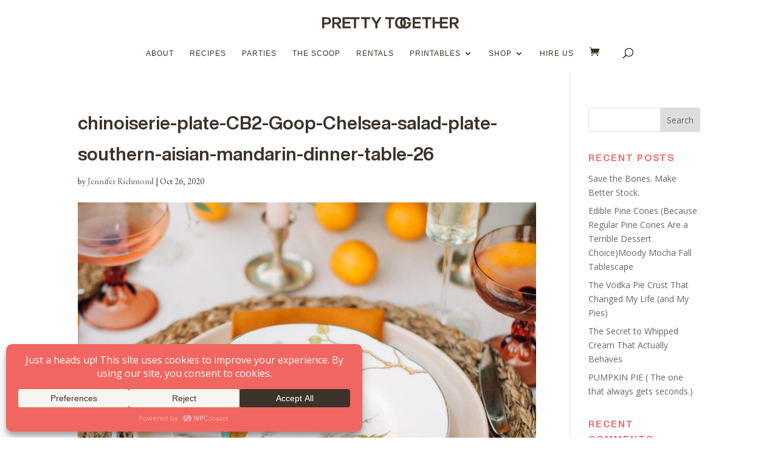

--- FILE ---
content_type: text/html; charset=utf-8
request_url: https://www.google.com/recaptcha/api2/anchor?ar=1&k=6LdcP_oUAAAAADFz7z8tkvm6ykap8_MctmcDba_I&co=aHR0cHM6Ly9wcmV0dHl0b2dldGhlci5jb206NDQz&hl=en&v=N67nZn4AqZkNcbeMu4prBgzg&size=invisible&anchor-ms=20000&execute-ms=30000&cb=oeh04qga824i
body_size: 48644
content:
<!DOCTYPE HTML><html dir="ltr" lang="en"><head><meta http-equiv="Content-Type" content="text/html; charset=UTF-8">
<meta http-equiv="X-UA-Compatible" content="IE=edge">
<title>reCAPTCHA</title>
<style type="text/css">
/* cyrillic-ext */
@font-face {
  font-family: 'Roboto';
  font-style: normal;
  font-weight: 400;
  font-stretch: 100%;
  src: url(//fonts.gstatic.com/s/roboto/v48/KFO7CnqEu92Fr1ME7kSn66aGLdTylUAMa3GUBHMdazTgWw.woff2) format('woff2');
  unicode-range: U+0460-052F, U+1C80-1C8A, U+20B4, U+2DE0-2DFF, U+A640-A69F, U+FE2E-FE2F;
}
/* cyrillic */
@font-face {
  font-family: 'Roboto';
  font-style: normal;
  font-weight: 400;
  font-stretch: 100%;
  src: url(//fonts.gstatic.com/s/roboto/v48/KFO7CnqEu92Fr1ME7kSn66aGLdTylUAMa3iUBHMdazTgWw.woff2) format('woff2');
  unicode-range: U+0301, U+0400-045F, U+0490-0491, U+04B0-04B1, U+2116;
}
/* greek-ext */
@font-face {
  font-family: 'Roboto';
  font-style: normal;
  font-weight: 400;
  font-stretch: 100%;
  src: url(//fonts.gstatic.com/s/roboto/v48/KFO7CnqEu92Fr1ME7kSn66aGLdTylUAMa3CUBHMdazTgWw.woff2) format('woff2');
  unicode-range: U+1F00-1FFF;
}
/* greek */
@font-face {
  font-family: 'Roboto';
  font-style: normal;
  font-weight: 400;
  font-stretch: 100%;
  src: url(//fonts.gstatic.com/s/roboto/v48/KFO7CnqEu92Fr1ME7kSn66aGLdTylUAMa3-UBHMdazTgWw.woff2) format('woff2');
  unicode-range: U+0370-0377, U+037A-037F, U+0384-038A, U+038C, U+038E-03A1, U+03A3-03FF;
}
/* math */
@font-face {
  font-family: 'Roboto';
  font-style: normal;
  font-weight: 400;
  font-stretch: 100%;
  src: url(//fonts.gstatic.com/s/roboto/v48/KFO7CnqEu92Fr1ME7kSn66aGLdTylUAMawCUBHMdazTgWw.woff2) format('woff2');
  unicode-range: U+0302-0303, U+0305, U+0307-0308, U+0310, U+0312, U+0315, U+031A, U+0326-0327, U+032C, U+032F-0330, U+0332-0333, U+0338, U+033A, U+0346, U+034D, U+0391-03A1, U+03A3-03A9, U+03B1-03C9, U+03D1, U+03D5-03D6, U+03F0-03F1, U+03F4-03F5, U+2016-2017, U+2034-2038, U+203C, U+2040, U+2043, U+2047, U+2050, U+2057, U+205F, U+2070-2071, U+2074-208E, U+2090-209C, U+20D0-20DC, U+20E1, U+20E5-20EF, U+2100-2112, U+2114-2115, U+2117-2121, U+2123-214F, U+2190, U+2192, U+2194-21AE, U+21B0-21E5, U+21F1-21F2, U+21F4-2211, U+2213-2214, U+2216-22FF, U+2308-230B, U+2310, U+2319, U+231C-2321, U+2336-237A, U+237C, U+2395, U+239B-23B7, U+23D0, U+23DC-23E1, U+2474-2475, U+25AF, U+25B3, U+25B7, U+25BD, U+25C1, U+25CA, U+25CC, U+25FB, U+266D-266F, U+27C0-27FF, U+2900-2AFF, U+2B0E-2B11, U+2B30-2B4C, U+2BFE, U+3030, U+FF5B, U+FF5D, U+1D400-1D7FF, U+1EE00-1EEFF;
}
/* symbols */
@font-face {
  font-family: 'Roboto';
  font-style: normal;
  font-weight: 400;
  font-stretch: 100%;
  src: url(//fonts.gstatic.com/s/roboto/v48/KFO7CnqEu92Fr1ME7kSn66aGLdTylUAMaxKUBHMdazTgWw.woff2) format('woff2');
  unicode-range: U+0001-000C, U+000E-001F, U+007F-009F, U+20DD-20E0, U+20E2-20E4, U+2150-218F, U+2190, U+2192, U+2194-2199, U+21AF, U+21E6-21F0, U+21F3, U+2218-2219, U+2299, U+22C4-22C6, U+2300-243F, U+2440-244A, U+2460-24FF, U+25A0-27BF, U+2800-28FF, U+2921-2922, U+2981, U+29BF, U+29EB, U+2B00-2BFF, U+4DC0-4DFF, U+FFF9-FFFB, U+10140-1018E, U+10190-1019C, U+101A0, U+101D0-101FD, U+102E0-102FB, U+10E60-10E7E, U+1D2C0-1D2D3, U+1D2E0-1D37F, U+1F000-1F0FF, U+1F100-1F1AD, U+1F1E6-1F1FF, U+1F30D-1F30F, U+1F315, U+1F31C, U+1F31E, U+1F320-1F32C, U+1F336, U+1F378, U+1F37D, U+1F382, U+1F393-1F39F, U+1F3A7-1F3A8, U+1F3AC-1F3AF, U+1F3C2, U+1F3C4-1F3C6, U+1F3CA-1F3CE, U+1F3D4-1F3E0, U+1F3ED, U+1F3F1-1F3F3, U+1F3F5-1F3F7, U+1F408, U+1F415, U+1F41F, U+1F426, U+1F43F, U+1F441-1F442, U+1F444, U+1F446-1F449, U+1F44C-1F44E, U+1F453, U+1F46A, U+1F47D, U+1F4A3, U+1F4B0, U+1F4B3, U+1F4B9, U+1F4BB, U+1F4BF, U+1F4C8-1F4CB, U+1F4D6, U+1F4DA, U+1F4DF, U+1F4E3-1F4E6, U+1F4EA-1F4ED, U+1F4F7, U+1F4F9-1F4FB, U+1F4FD-1F4FE, U+1F503, U+1F507-1F50B, U+1F50D, U+1F512-1F513, U+1F53E-1F54A, U+1F54F-1F5FA, U+1F610, U+1F650-1F67F, U+1F687, U+1F68D, U+1F691, U+1F694, U+1F698, U+1F6AD, U+1F6B2, U+1F6B9-1F6BA, U+1F6BC, U+1F6C6-1F6CF, U+1F6D3-1F6D7, U+1F6E0-1F6EA, U+1F6F0-1F6F3, U+1F6F7-1F6FC, U+1F700-1F7FF, U+1F800-1F80B, U+1F810-1F847, U+1F850-1F859, U+1F860-1F887, U+1F890-1F8AD, U+1F8B0-1F8BB, U+1F8C0-1F8C1, U+1F900-1F90B, U+1F93B, U+1F946, U+1F984, U+1F996, U+1F9E9, U+1FA00-1FA6F, U+1FA70-1FA7C, U+1FA80-1FA89, U+1FA8F-1FAC6, U+1FACE-1FADC, U+1FADF-1FAE9, U+1FAF0-1FAF8, U+1FB00-1FBFF;
}
/* vietnamese */
@font-face {
  font-family: 'Roboto';
  font-style: normal;
  font-weight: 400;
  font-stretch: 100%;
  src: url(//fonts.gstatic.com/s/roboto/v48/KFO7CnqEu92Fr1ME7kSn66aGLdTylUAMa3OUBHMdazTgWw.woff2) format('woff2');
  unicode-range: U+0102-0103, U+0110-0111, U+0128-0129, U+0168-0169, U+01A0-01A1, U+01AF-01B0, U+0300-0301, U+0303-0304, U+0308-0309, U+0323, U+0329, U+1EA0-1EF9, U+20AB;
}
/* latin-ext */
@font-face {
  font-family: 'Roboto';
  font-style: normal;
  font-weight: 400;
  font-stretch: 100%;
  src: url(//fonts.gstatic.com/s/roboto/v48/KFO7CnqEu92Fr1ME7kSn66aGLdTylUAMa3KUBHMdazTgWw.woff2) format('woff2');
  unicode-range: U+0100-02BA, U+02BD-02C5, U+02C7-02CC, U+02CE-02D7, U+02DD-02FF, U+0304, U+0308, U+0329, U+1D00-1DBF, U+1E00-1E9F, U+1EF2-1EFF, U+2020, U+20A0-20AB, U+20AD-20C0, U+2113, U+2C60-2C7F, U+A720-A7FF;
}
/* latin */
@font-face {
  font-family: 'Roboto';
  font-style: normal;
  font-weight: 400;
  font-stretch: 100%;
  src: url(//fonts.gstatic.com/s/roboto/v48/KFO7CnqEu92Fr1ME7kSn66aGLdTylUAMa3yUBHMdazQ.woff2) format('woff2');
  unicode-range: U+0000-00FF, U+0131, U+0152-0153, U+02BB-02BC, U+02C6, U+02DA, U+02DC, U+0304, U+0308, U+0329, U+2000-206F, U+20AC, U+2122, U+2191, U+2193, U+2212, U+2215, U+FEFF, U+FFFD;
}
/* cyrillic-ext */
@font-face {
  font-family: 'Roboto';
  font-style: normal;
  font-weight: 500;
  font-stretch: 100%;
  src: url(//fonts.gstatic.com/s/roboto/v48/KFO7CnqEu92Fr1ME7kSn66aGLdTylUAMa3GUBHMdazTgWw.woff2) format('woff2');
  unicode-range: U+0460-052F, U+1C80-1C8A, U+20B4, U+2DE0-2DFF, U+A640-A69F, U+FE2E-FE2F;
}
/* cyrillic */
@font-face {
  font-family: 'Roboto';
  font-style: normal;
  font-weight: 500;
  font-stretch: 100%;
  src: url(//fonts.gstatic.com/s/roboto/v48/KFO7CnqEu92Fr1ME7kSn66aGLdTylUAMa3iUBHMdazTgWw.woff2) format('woff2');
  unicode-range: U+0301, U+0400-045F, U+0490-0491, U+04B0-04B1, U+2116;
}
/* greek-ext */
@font-face {
  font-family: 'Roboto';
  font-style: normal;
  font-weight: 500;
  font-stretch: 100%;
  src: url(//fonts.gstatic.com/s/roboto/v48/KFO7CnqEu92Fr1ME7kSn66aGLdTylUAMa3CUBHMdazTgWw.woff2) format('woff2');
  unicode-range: U+1F00-1FFF;
}
/* greek */
@font-face {
  font-family: 'Roboto';
  font-style: normal;
  font-weight: 500;
  font-stretch: 100%;
  src: url(//fonts.gstatic.com/s/roboto/v48/KFO7CnqEu92Fr1ME7kSn66aGLdTylUAMa3-UBHMdazTgWw.woff2) format('woff2');
  unicode-range: U+0370-0377, U+037A-037F, U+0384-038A, U+038C, U+038E-03A1, U+03A3-03FF;
}
/* math */
@font-face {
  font-family: 'Roboto';
  font-style: normal;
  font-weight: 500;
  font-stretch: 100%;
  src: url(//fonts.gstatic.com/s/roboto/v48/KFO7CnqEu92Fr1ME7kSn66aGLdTylUAMawCUBHMdazTgWw.woff2) format('woff2');
  unicode-range: U+0302-0303, U+0305, U+0307-0308, U+0310, U+0312, U+0315, U+031A, U+0326-0327, U+032C, U+032F-0330, U+0332-0333, U+0338, U+033A, U+0346, U+034D, U+0391-03A1, U+03A3-03A9, U+03B1-03C9, U+03D1, U+03D5-03D6, U+03F0-03F1, U+03F4-03F5, U+2016-2017, U+2034-2038, U+203C, U+2040, U+2043, U+2047, U+2050, U+2057, U+205F, U+2070-2071, U+2074-208E, U+2090-209C, U+20D0-20DC, U+20E1, U+20E5-20EF, U+2100-2112, U+2114-2115, U+2117-2121, U+2123-214F, U+2190, U+2192, U+2194-21AE, U+21B0-21E5, U+21F1-21F2, U+21F4-2211, U+2213-2214, U+2216-22FF, U+2308-230B, U+2310, U+2319, U+231C-2321, U+2336-237A, U+237C, U+2395, U+239B-23B7, U+23D0, U+23DC-23E1, U+2474-2475, U+25AF, U+25B3, U+25B7, U+25BD, U+25C1, U+25CA, U+25CC, U+25FB, U+266D-266F, U+27C0-27FF, U+2900-2AFF, U+2B0E-2B11, U+2B30-2B4C, U+2BFE, U+3030, U+FF5B, U+FF5D, U+1D400-1D7FF, U+1EE00-1EEFF;
}
/* symbols */
@font-face {
  font-family: 'Roboto';
  font-style: normal;
  font-weight: 500;
  font-stretch: 100%;
  src: url(//fonts.gstatic.com/s/roboto/v48/KFO7CnqEu92Fr1ME7kSn66aGLdTylUAMaxKUBHMdazTgWw.woff2) format('woff2');
  unicode-range: U+0001-000C, U+000E-001F, U+007F-009F, U+20DD-20E0, U+20E2-20E4, U+2150-218F, U+2190, U+2192, U+2194-2199, U+21AF, U+21E6-21F0, U+21F3, U+2218-2219, U+2299, U+22C4-22C6, U+2300-243F, U+2440-244A, U+2460-24FF, U+25A0-27BF, U+2800-28FF, U+2921-2922, U+2981, U+29BF, U+29EB, U+2B00-2BFF, U+4DC0-4DFF, U+FFF9-FFFB, U+10140-1018E, U+10190-1019C, U+101A0, U+101D0-101FD, U+102E0-102FB, U+10E60-10E7E, U+1D2C0-1D2D3, U+1D2E0-1D37F, U+1F000-1F0FF, U+1F100-1F1AD, U+1F1E6-1F1FF, U+1F30D-1F30F, U+1F315, U+1F31C, U+1F31E, U+1F320-1F32C, U+1F336, U+1F378, U+1F37D, U+1F382, U+1F393-1F39F, U+1F3A7-1F3A8, U+1F3AC-1F3AF, U+1F3C2, U+1F3C4-1F3C6, U+1F3CA-1F3CE, U+1F3D4-1F3E0, U+1F3ED, U+1F3F1-1F3F3, U+1F3F5-1F3F7, U+1F408, U+1F415, U+1F41F, U+1F426, U+1F43F, U+1F441-1F442, U+1F444, U+1F446-1F449, U+1F44C-1F44E, U+1F453, U+1F46A, U+1F47D, U+1F4A3, U+1F4B0, U+1F4B3, U+1F4B9, U+1F4BB, U+1F4BF, U+1F4C8-1F4CB, U+1F4D6, U+1F4DA, U+1F4DF, U+1F4E3-1F4E6, U+1F4EA-1F4ED, U+1F4F7, U+1F4F9-1F4FB, U+1F4FD-1F4FE, U+1F503, U+1F507-1F50B, U+1F50D, U+1F512-1F513, U+1F53E-1F54A, U+1F54F-1F5FA, U+1F610, U+1F650-1F67F, U+1F687, U+1F68D, U+1F691, U+1F694, U+1F698, U+1F6AD, U+1F6B2, U+1F6B9-1F6BA, U+1F6BC, U+1F6C6-1F6CF, U+1F6D3-1F6D7, U+1F6E0-1F6EA, U+1F6F0-1F6F3, U+1F6F7-1F6FC, U+1F700-1F7FF, U+1F800-1F80B, U+1F810-1F847, U+1F850-1F859, U+1F860-1F887, U+1F890-1F8AD, U+1F8B0-1F8BB, U+1F8C0-1F8C1, U+1F900-1F90B, U+1F93B, U+1F946, U+1F984, U+1F996, U+1F9E9, U+1FA00-1FA6F, U+1FA70-1FA7C, U+1FA80-1FA89, U+1FA8F-1FAC6, U+1FACE-1FADC, U+1FADF-1FAE9, U+1FAF0-1FAF8, U+1FB00-1FBFF;
}
/* vietnamese */
@font-face {
  font-family: 'Roboto';
  font-style: normal;
  font-weight: 500;
  font-stretch: 100%;
  src: url(//fonts.gstatic.com/s/roboto/v48/KFO7CnqEu92Fr1ME7kSn66aGLdTylUAMa3OUBHMdazTgWw.woff2) format('woff2');
  unicode-range: U+0102-0103, U+0110-0111, U+0128-0129, U+0168-0169, U+01A0-01A1, U+01AF-01B0, U+0300-0301, U+0303-0304, U+0308-0309, U+0323, U+0329, U+1EA0-1EF9, U+20AB;
}
/* latin-ext */
@font-face {
  font-family: 'Roboto';
  font-style: normal;
  font-weight: 500;
  font-stretch: 100%;
  src: url(//fonts.gstatic.com/s/roboto/v48/KFO7CnqEu92Fr1ME7kSn66aGLdTylUAMa3KUBHMdazTgWw.woff2) format('woff2');
  unicode-range: U+0100-02BA, U+02BD-02C5, U+02C7-02CC, U+02CE-02D7, U+02DD-02FF, U+0304, U+0308, U+0329, U+1D00-1DBF, U+1E00-1E9F, U+1EF2-1EFF, U+2020, U+20A0-20AB, U+20AD-20C0, U+2113, U+2C60-2C7F, U+A720-A7FF;
}
/* latin */
@font-face {
  font-family: 'Roboto';
  font-style: normal;
  font-weight: 500;
  font-stretch: 100%;
  src: url(//fonts.gstatic.com/s/roboto/v48/KFO7CnqEu92Fr1ME7kSn66aGLdTylUAMa3yUBHMdazQ.woff2) format('woff2');
  unicode-range: U+0000-00FF, U+0131, U+0152-0153, U+02BB-02BC, U+02C6, U+02DA, U+02DC, U+0304, U+0308, U+0329, U+2000-206F, U+20AC, U+2122, U+2191, U+2193, U+2212, U+2215, U+FEFF, U+FFFD;
}
/* cyrillic-ext */
@font-face {
  font-family: 'Roboto';
  font-style: normal;
  font-weight: 900;
  font-stretch: 100%;
  src: url(//fonts.gstatic.com/s/roboto/v48/KFO7CnqEu92Fr1ME7kSn66aGLdTylUAMa3GUBHMdazTgWw.woff2) format('woff2');
  unicode-range: U+0460-052F, U+1C80-1C8A, U+20B4, U+2DE0-2DFF, U+A640-A69F, U+FE2E-FE2F;
}
/* cyrillic */
@font-face {
  font-family: 'Roboto';
  font-style: normal;
  font-weight: 900;
  font-stretch: 100%;
  src: url(//fonts.gstatic.com/s/roboto/v48/KFO7CnqEu92Fr1ME7kSn66aGLdTylUAMa3iUBHMdazTgWw.woff2) format('woff2');
  unicode-range: U+0301, U+0400-045F, U+0490-0491, U+04B0-04B1, U+2116;
}
/* greek-ext */
@font-face {
  font-family: 'Roboto';
  font-style: normal;
  font-weight: 900;
  font-stretch: 100%;
  src: url(//fonts.gstatic.com/s/roboto/v48/KFO7CnqEu92Fr1ME7kSn66aGLdTylUAMa3CUBHMdazTgWw.woff2) format('woff2');
  unicode-range: U+1F00-1FFF;
}
/* greek */
@font-face {
  font-family: 'Roboto';
  font-style: normal;
  font-weight: 900;
  font-stretch: 100%;
  src: url(//fonts.gstatic.com/s/roboto/v48/KFO7CnqEu92Fr1ME7kSn66aGLdTylUAMa3-UBHMdazTgWw.woff2) format('woff2');
  unicode-range: U+0370-0377, U+037A-037F, U+0384-038A, U+038C, U+038E-03A1, U+03A3-03FF;
}
/* math */
@font-face {
  font-family: 'Roboto';
  font-style: normal;
  font-weight: 900;
  font-stretch: 100%;
  src: url(//fonts.gstatic.com/s/roboto/v48/KFO7CnqEu92Fr1ME7kSn66aGLdTylUAMawCUBHMdazTgWw.woff2) format('woff2');
  unicode-range: U+0302-0303, U+0305, U+0307-0308, U+0310, U+0312, U+0315, U+031A, U+0326-0327, U+032C, U+032F-0330, U+0332-0333, U+0338, U+033A, U+0346, U+034D, U+0391-03A1, U+03A3-03A9, U+03B1-03C9, U+03D1, U+03D5-03D6, U+03F0-03F1, U+03F4-03F5, U+2016-2017, U+2034-2038, U+203C, U+2040, U+2043, U+2047, U+2050, U+2057, U+205F, U+2070-2071, U+2074-208E, U+2090-209C, U+20D0-20DC, U+20E1, U+20E5-20EF, U+2100-2112, U+2114-2115, U+2117-2121, U+2123-214F, U+2190, U+2192, U+2194-21AE, U+21B0-21E5, U+21F1-21F2, U+21F4-2211, U+2213-2214, U+2216-22FF, U+2308-230B, U+2310, U+2319, U+231C-2321, U+2336-237A, U+237C, U+2395, U+239B-23B7, U+23D0, U+23DC-23E1, U+2474-2475, U+25AF, U+25B3, U+25B7, U+25BD, U+25C1, U+25CA, U+25CC, U+25FB, U+266D-266F, U+27C0-27FF, U+2900-2AFF, U+2B0E-2B11, U+2B30-2B4C, U+2BFE, U+3030, U+FF5B, U+FF5D, U+1D400-1D7FF, U+1EE00-1EEFF;
}
/* symbols */
@font-face {
  font-family: 'Roboto';
  font-style: normal;
  font-weight: 900;
  font-stretch: 100%;
  src: url(//fonts.gstatic.com/s/roboto/v48/KFO7CnqEu92Fr1ME7kSn66aGLdTylUAMaxKUBHMdazTgWw.woff2) format('woff2');
  unicode-range: U+0001-000C, U+000E-001F, U+007F-009F, U+20DD-20E0, U+20E2-20E4, U+2150-218F, U+2190, U+2192, U+2194-2199, U+21AF, U+21E6-21F0, U+21F3, U+2218-2219, U+2299, U+22C4-22C6, U+2300-243F, U+2440-244A, U+2460-24FF, U+25A0-27BF, U+2800-28FF, U+2921-2922, U+2981, U+29BF, U+29EB, U+2B00-2BFF, U+4DC0-4DFF, U+FFF9-FFFB, U+10140-1018E, U+10190-1019C, U+101A0, U+101D0-101FD, U+102E0-102FB, U+10E60-10E7E, U+1D2C0-1D2D3, U+1D2E0-1D37F, U+1F000-1F0FF, U+1F100-1F1AD, U+1F1E6-1F1FF, U+1F30D-1F30F, U+1F315, U+1F31C, U+1F31E, U+1F320-1F32C, U+1F336, U+1F378, U+1F37D, U+1F382, U+1F393-1F39F, U+1F3A7-1F3A8, U+1F3AC-1F3AF, U+1F3C2, U+1F3C4-1F3C6, U+1F3CA-1F3CE, U+1F3D4-1F3E0, U+1F3ED, U+1F3F1-1F3F3, U+1F3F5-1F3F7, U+1F408, U+1F415, U+1F41F, U+1F426, U+1F43F, U+1F441-1F442, U+1F444, U+1F446-1F449, U+1F44C-1F44E, U+1F453, U+1F46A, U+1F47D, U+1F4A3, U+1F4B0, U+1F4B3, U+1F4B9, U+1F4BB, U+1F4BF, U+1F4C8-1F4CB, U+1F4D6, U+1F4DA, U+1F4DF, U+1F4E3-1F4E6, U+1F4EA-1F4ED, U+1F4F7, U+1F4F9-1F4FB, U+1F4FD-1F4FE, U+1F503, U+1F507-1F50B, U+1F50D, U+1F512-1F513, U+1F53E-1F54A, U+1F54F-1F5FA, U+1F610, U+1F650-1F67F, U+1F687, U+1F68D, U+1F691, U+1F694, U+1F698, U+1F6AD, U+1F6B2, U+1F6B9-1F6BA, U+1F6BC, U+1F6C6-1F6CF, U+1F6D3-1F6D7, U+1F6E0-1F6EA, U+1F6F0-1F6F3, U+1F6F7-1F6FC, U+1F700-1F7FF, U+1F800-1F80B, U+1F810-1F847, U+1F850-1F859, U+1F860-1F887, U+1F890-1F8AD, U+1F8B0-1F8BB, U+1F8C0-1F8C1, U+1F900-1F90B, U+1F93B, U+1F946, U+1F984, U+1F996, U+1F9E9, U+1FA00-1FA6F, U+1FA70-1FA7C, U+1FA80-1FA89, U+1FA8F-1FAC6, U+1FACE-1FADC, U+1FADF-1FAE9, U+1FAF0-1FAF8, U+1FB00-1FBFF;
}
/* vietnamese */
@font-face {
  font-family: 'Roboto';
  font-style: normal;
  font-weight: 900;
  font-stretch: 100%;
  src: url(//fonts.gstatic.com/s/roboto/v48/KFO7CnqEu92Fr1ME7kSn66aGLdTylUAMa3OUBHMdazTgWw.woff2) format('woff2');
  unicode-range: U+0102-0103, U+0110-0111, U+0128-0129, U+0168-0169, U+01A0-01A1, U+01AF-01B0, U+0300-0301, U+0303-0304, U+0308-0309, U+0323, U+0329, U+1EA0-1EF9, U+20AB;
}
/* latin-ext */
@font-face {
  font-family: 'Roboto';
  font-style: normal;
  font-weight: 900;
  font-stretch: 100%;
  src: url(//fonts.gstatic.com/s/roboto/v48/KFO7CnqEu92Fr1ME7kSn66aGLdTylUAMa3KUBHMdazTgWw.woff2) format('woff2');
  unicode-range: U+0100-02BA, U+02BD-02C5, U+02C7-02CC, U+02CE-02D7, U+02DD-02FF, U+0304, U+0308, U+0329, U+1D00-1DBF, U+1E00-1E9F, U+1EF2-1EFF, U+2020, U+20A0-20AB, U+20AD-20C0, U+2113, U+2C60-2C7F, U+A720-A7FF;
}
/* latin */
@font-face {
  font-family: 'Roboto';
  font-style: normal;
  font-weight: 900;
  font-stretch: 100%;
  src: url(//fonts.gstatic.com/s/roboto/v48/KFO7CnqEu92Fr1ME7kSn66aGLdTylUAMa3yUBHMdazQ.woff2) format('woff2');
  unicode-range: U+0000-00FF, U+0131, U+0152-0153, U+02BB-02BC, U+02C6, U+02DA, U+02DC, U+0304, U+0308, U+0329, U+2000-206F, U+20AC, U+2122, U+2191, U+2193, U+2212, U+2215, U+FEFF, U+FFFD;
}

</style>
<link rel="stylesheet" type="text/css" href="https://www.gstatic.com/recaptcha/releases/N67nZn4AqZkNcbeMu4prBgzg/styles__ltr.css">
<script nonce="dCyz_ejY3c9YkvXX5xDoNA" type="text/javascript">window['__recaptcha_api'] = 'https://www.google.com/recaptcha/api2/';</script>
<script type="text/javascript" src="https://www.gstatic.com/recaptcha/releases/N67nZn4AqZkNcbeMu4prBgzg/recaptcha__en.js" nonce="dCyz_ejY3c9YkvXX5xDoNA">
      
    </script></head>
<body><div id="rc-anchor-alert" class="rc-anchor-alert"></div>
<input type="hidden" id="recaptcha-token" value="[base64]">
<script type="text/javascript" nonce="dCyz_ejY3c9YkvXX5xDoNA">
      recaptcha.anchor.Main.init("[\x22ainput\x22,[\x22bgdata\x22,\x22\x22,\[base64]/[base64]/MjU1Ong/[base64]/[base64]/[base64]/[base64]/[base64]/[base64]/[base64]/[base64]/[base64]/[base64]/[base64]/[base64]/[base64]/[base64]/[base64]\\u003d\x22,\[base64]\x22,\x22woYVPzk/w7VAYMKlw4RcwpHCocKYGVvCr8KeWisqw50iw615STPCvMOxCkPDuToGCDwPQhIYwr1GWjTDiznDqcKhATh3BMKTLMKSwrVBShbDgFTCgGI/w5AFUHLDr8OFwoTDrhLDr8OKccOCw709Ggd/Kh3DrBdCwrfDqMOUGzfDncK1LAR1B8OAw7HDjMKIw6/CiC/[base64]/[base64]/CrBUfwrDCqBdLwr7CmzbDjcObFcOjalVUBcOqABMYwo/CjcO+w71TfMKGRmLCqy3DjjnCpcKBCwZhc8Ojw4PCtjnCoMOxwpLDmX9DamHCkMO3w5LCv8OvwpTCgQFYwofDn8OhwrNDw5sTw54FOHs9w4rDssKOGQ7CnMOWRj3DhkTDksOjBl5zwok0woRfw4dDw5XDhQssw6YaIcOXw64qwrPDqxduTcOrwobDu8OsF8O/aARST2wXTwTCj8OvY8OnCMO6w4wVdMOgOsO1ecKIN8K3wpTCsTLDuwV8YSzCt8KWXhrDmsOlw7/CksOFUibDqsOpfB9cRl/DqGpZwqbCuMKEdcOUUMO2w73Dpw3CgHBVw4fDmcKoLBHDskcqVhjCjUorJCJHY0zCh2ZYwrQOwokIdRVQwpx4LsK8QMK0M8OawrvCu8Kxwq/Cg2DChD5Iw6VPw7w4L37CsXrCnmAQOMOtw6MBdljCqsO4T8KKBMK3XsK+MsOxw6/[base64]/[base64]/DhQHDjcO/wrvDtcOZIEYZGAPDsXbDrnUvI8ORRT3CrsKswqwaEgxewoDCnMK9JhHDpSQAw63CshgbVsKqVMOVw4ZvwolWRRsVwpLDvQ7CisKEWm0GeBciAWXClMOaaTrCnxHCllptSMOGwojCnsKoPUd8wqwsw7zCmxw9ImLCqDsKwqFWwr1hcG4/McKuwojCpsKTwoV2w5jDrMKADhvCu8O/[base64]/wpokBSgnO8KlHV/[base64]/CnBsyd8KFW8OEQsOcw4vCqsOlUC/[base64]/ChDPDtwPCnMOww6BjKG9sIsORwoIbL8K0wrLDtcOaSATDoMKRccO8wqLDssK2SsKkOxAuXyLCgcOJacKdSXpSw7vCmS8/LsOVSlZDwp3ClsKPTXvCmcOuw59vMcOOdcODwqMQwq1pQ8Kfw6VCHF1AMDMvM2XCtsOzF8KGYQDDrcKkccOcY1pTw4HCoMOgVsKBYlLCpcKew60gIcOkw745w55+dCpGaMOQVR/Dvl/CnsODXsOCDgTCl8OKwoBbwq8ywq/DuMOgwrzCvXAbw5UVwqgjesKABsOBHw0oJ8Kyw4vCrCh9VF3Dp8KuU2Z4YsKwUgQRwp8FUlbDs8KCK8KldwzDjl3CrVgxCcO2wqRbTDEVZnnDvMOrQEHDisOlw6VsK8K5w5HDgcKIbMOiWcK9wrLCvcKjwqjDjzBGw5vDj8OWT8KTZMO1ecKrfzzCkW/DlMKRD8ODWGUYwqZuw6/[base64]/DjcKKw5HCuWQEwr/DgMKlekjDi3/CoMOEwp5RwpkDMMKDwo0kVMOpJB3CmsKjRx3CuDLCmDASV8OsUGXDtUvCgQ3Cg13CmVjCgzkWa8KWFcKBwpzDhsKywoXDtAvDmBPCuU3CmcKYw6YCKE7DsDLCm0jDssKMHsOuw7B5wpgrbcKddXQvw41ES1x/woXCv8OSAsKiCSDDpU7DrcOvwqDCkDRqw4DDtWjDmw4nXiTDhG9mVgHDscO0LcOZw54Iw7cMw71FSxdfEkXCh8KJw7HClFxawr7Cjj3DmFPDkcKIw5oaBzQqeMK/woHDhsKTaMOpw4lpwrsUw6xnMMKWwpdKw58hwqVJMsOKGi4tXsKxwpoEwqLDt8Oswrsgw5fDqi/DrRvCo8OtKVdaK8O/QsKfOnIyw7QtwoNKwowQwr4zwoLCkCTDmsONdsK1w4hnw6nCgcKbS8Kjw5jDihBEQAbDrRLChMOEJsKQMMKFCBV4wpU9w43Ds0QkwoPDnnkbTMK/MDXCu8OSdMO1X3gXHcKCw6VNw485w6DChhrDmxM7w6o3WAfCs8Kmw7XCsMK0wopxNRcmw6AzwpTCosOPwpMuwos2w5PCiXgkwrMxw4sFwoo4wpVFwr/[base64]/CocKnw5zClEUUw6rDvcObLSLCu8O4w4LDqsO6worCpHXDv8K3ecOjCsKbwrXClsK9wqLCvcK+w5LCgsK3wrRZfC1Gwo/CkmDClj8NS8KzfMO7wrDCiMOIwo0cwr7Cm8Kfw7cWSDVhJAR/wrVFw6HDssOjasOXBlLCsMOWwrvDpMOZf8OwdcKYR8K3IcKYPlbDhwbCuC7Dn1DCn8O5LhLDkQ7DpMKiw44kwrrDvCVLwoXCtMOyTMKDX39Ia1Iow6M/Y8KAwqvDpitbM8KnwrQrw7wMDW/ChlkFKFIFEB3CkldxQgXDnR/DvVtzw4HDnUp4w5fCs8KfcnhJwqTCk8K3w4VEw7Ziw7lFV8O3wrnDtxXDhFvCgUdow4LDqkjDv8KNwpwowqcRAMKewqjCi8KBwrVVw5shw7bDnQjDmDlOWTvCv8Oqw53CksK5bcODw63DklTDgsO8TMKnAHxlw6DDtsOQFWxwZsK2T2oDwqUwwow/wrYvSsO0K1jCgsKjw5wwFcKnNTwjwrIewoLDvBZpTcKjBmjCiMKrDHbCp8OfDCFbwpVaw4I9IMKVw5DDusK0O8KGfHQew5zDucO3w4shDsKwwqsnw5zDjiBYXcOBfh3DjcOsewXDj2jCiUfCoMKywqHCuMKJExrCisOkeBILwoV/UDpSwqI3EFbDmAbDtzgyacOvV8KSw6bDp27Dn8Opw7jDqHbDrlXDsnTCt8KZw7Ztw4Q2P0c1JsKJw5TCgnDCosKPwqfCqR4NFxQBYwLDqnVFw6DDriJKwp1KCQfCtsKMwrjDiMOFXHjCpD3CksKgOMOJFkMEwqXDgMOQwq/CrlcSAMKwCsOEwpzCvWDCgmbDskXCv2HCjD0nJsKDH2NrNzA4w4hMV8OSwrQ5asKhch0BdG7DpR3Ci8K+DTHCvBcvPsK0MF/DuMOCJTTCscOZVcKcFwYiwrfDncOyfTfCqcO0bGDDmEsgw4NQwqRyw4UbwoEuwogcZW/DnnzDpsOMW3kYIxjDoMK2wrIVPl3CrMO+Vw3CqjzDpsKQNcKOOMKqBsOkw59Lwr/DpUfCjBDDrwMvw6zCs8KbUwcww7BwfsOWa8OCw7pBBMOsPnEVf2sHwqsPCEHCowLCo8OkWmzDpsOjwrzDm8KcNRMgwqHCnsO2w7vCtX7CjCZTaG9rfcKPOcKncsOWdMKjw4cswojDgcKuHMOjel7DmC0ew60SdMOuw5/DmcOXwpBzwpYEJi3DqiHCm3nDgVfCl1xJwphQXgkTKSZDw7IaSMKuwovDq0HCicKuDmrDngXCpwrCvUtXcVkDQDQNwrR/DMOgZMOkw4RCQnHCrMKLw4rDjxnChcOZTAdtNDfDu8KhwpEyw7QWwqjCrGNrYcKVCMK+QyjCsmgewqjDj8OWwr0JwrgAVMOUw5Njw6l4w4IDYcOrw6LDhMKWKsOuT03CiC94wp/DnBrCq8K5wrISJsKgw6DCnS0GIVzDhxZNP2HDq21Jw6PCs8Ocwq9+ETZJC8OEw5/CmsOSfsO3wp1SwrcJPMOrwo4yXsKFLU06I0NEwpHCksOOwoPCq8OwEwEywo8PAMKNPzDCpTDCnsKCwqFXDVQEwr1Yw5hPT8OpPcOrw5w1WFE4VynCgMKJSsOSPMOxD8OQw5kWwpsnwr7DjMK/w7gaDnjCs8KuwowOI0nCuMOzw6rCt8Kow59lw78QQUbDmFbCsifCssKEwozCqBNafcKUwo3DiUBKFQnCnj0ywotcLcKAdFN7eWrDo0ZYw5Vlwr/DigbDvX0Mwo1QDFfCryXCicORwrFTVn7DisKawprCmMO5wpQZQ8O7Oh/DksOeBSZDw6JXfTN3Y8OiE8KVPUnDjTAfcjzCsDdkw5FXN0bDk8OgJsOWwqLDgCzCqMO2w5rCoMKXHgQow7rCjcOzwpRhwowrW8OWLcK0McOQw5IswqzDkxzCrsOkIhXCtFjCicKQZ1/DssO0S8O8w7DClsOtwpcEw7xBJF7DtMOiHis1w4/CnyzCiAPDoBEeTidrwrrCpUwwED/DjUzDi8KcUwp/w6hYTQs/esOfU8O5GFbCuXzCl8O5w60gwoB7eEEww4wjw7jCni3CrWARQsOreiIBwqIWQsKcMcO4w5rCmzVRwrgRw4bCh3jCgW3Dr8OSJFjDknrCjndUw4QUWzLDh8K8wpIzDsOAw7HDiVnCpVHCmUBQUcOKVMOBQsOVHyBwWFlCwrl3wonDshY+HcOVwr/DqMKLwoUQU8OsDsKHw7ZNw5Y9C8KPw7jDvQ7DgRjCncODTCfCrcKRD8KXwrHCs3A0Bn3DuATDpsOVw4NWJcOOM8KFwo9ww6VRdwnCr8OYF8OcCT9/w5LDmHx8wqF0TG7CrwJew58hwrNrwoBWVzbCmnDCmMOQw7bCp8Oaw5HCrlrDm8O0wpxcwo42w6IDQMKXasOgYsKedgzChsOtwovDlyfCkMKOwoUiw6zChnLDicK+wqrDqsOCwqbCucO4csKydcOcdWoAwocSw7ZfJ3/Cq1rCoUvCgcO3wocdTMOdCkUuwo1HB8KSIh80w7vChsKawrvDhMKSw58+UMOpwqTDlBXDjsOQfsOhMCjCncKIQjTCjsKSw4QHwpvCnMO7w4EULBvCgMOZYz41w67CnAJbw7TDvh5GLUAqw5BbwpphQsOBKHXCrXrDh8O2wrfCrVtLw77Dn8K0w4XCv8KEb8O/WnXCtMKXwpjCrcOFw5ZTw6bCkCsZKVRyw4fCv8KRBB8cPMK7w7tZVEjCssOFPGvChmRxwpsfwoh8w5xhGicRw7nCrMKYdj/DmjAewr3CsDVUUsKaw7jCgsOywp99wpkpYcOjJizCnQvDjE4bFsKqwoU4w6vDngNJw65UbcKlwqbCocKKVS/DrWxFwrHCjRp2wrhTN0DDsBzCtcK0w7XCpVPCkTbDpC10TcK9wojDisKlw5zCqBoLw6fDlcO5dBzCtcO2w57CrcOCCEoLwo7CtB8AI3QMw5LDm8OgwrHCsltrAF3DoyDDoMKEL8KNBX5Vw6HDj8K1C8KMwr8+w7J/w53CiUjCiE02EybDnMKsVcKxw7Iww7DCr1TDml4Lw67DuX/CtsO6Nl88Mg1EdGTDnng4wprCmGXDu8OCw5XDqlPDuMOeeMKUwqLCmcOKHMOwDz3DqQgtY8OzZG3Dq8Ksb8KODsKqw6PChsKVwogKwqPDv3vCujNfQ1l6LFrDgU/DjsOUecOqwrzCrcK+wrfDl8OmwqV7ClcdAEcjbCYrW8O2wrfCjSTDhV4ewrhiw4vDmsKRw6UZw7zCucK+dgwQw6kJMsKHdCfCpcOAJMKdOgNyw7jChj/CqsKcEHslW8OgwpDDpSMDwp3DvMKjw6NVw6nCuxkiHMK9UsOkE2/DicKndkpfwogbfsO2JGTDumArwoQ8wqgvwohhREbCmmjCilfDjQvDmC/DvcOHCGNXJyEgwofDs3sow5DDg8OGw5lXwrPCvcOqQ0Qcw49fwrtOW8KqB2XCrkvDk8KXXH10E3fDisOgXiHClXUawp0ew6oABBwxO33CvcKpYybCgsK6UMOrSsO6wrNxeMKBVmgOw7LDsDTDvkYBwrs/[base64]/[base64]/CoR3DhytgTzLCoBHDnsKyw6tfwo/DjjDDtTsgwp/DpsKIw4DCllEYwqrDnSXClcKTHcOzw4fDrsKYwqPDn2E1woB8wozCpsOvHcKFwrHCrw0pChJWU8K2wr8TdigywrUKQsK9w5TClMObMTDDlcOOeMKVB8KbHFIYwo/Cs8Osa1HCi8KBBkDCmsKaS8ONwpMESDjCm8KrwqbDm8OHRMKTw4oEw4xbHBYcH2ROw57CicOlb3waMsOaw5DCqMOswoNDwqXDk0VhEcKaw4AlDRjCt8K/w5nDiWrDpCHDrsKdw59/[base64]/CqH0JS8OvLiJSw5k0wq3CtV/[base64]/aRzCgcK9w7IpwrfCucKxwocJwoEtw4oBPsKZw4kGd8KWw6IYXkTDnRdALh3CqXHDlQo+w5PCuxfDsMK4w7/CsBk8ZsKEV28XX8K8ecOEwo/DlsOZw7Vzw7jDsMOaC0XDgAkYwqDDlSskZsKWwpIFwr3CjTrDngdLeREBw5TDv8OZw6ExwrELw4fDosKJRzHDjsKiw6cewpNwS8OXRwnDq8OiwqnCusKIwqbDpT9Rw6LDqD9jwqYHXjTCmcODEzZqAShgE8OmSsKlJk9wJMKow5/[base64]/wo/ChB7DkHvDicKedyPDicKofcOKwprDnsKdW8OmEsKbw6YbOU82w4fDiHLCrcK1w6PCs2nCuXzDjSBIw7TCvcOMwo8WWMKVw6rCvT3DtcOZKx/Dt8ORwrQBXT1HFcKpMU5tw6V7P8O6wobDpsODNMKnw6zCk8K1wqbChk9mwpJww4VcwpzCusKnSTPCnQXCo8KPWWA3wr5pw5RlCMKbBhEkwpnDucOew61IcCR4TcO3YMKafsOafDZtwqFjwqRZMMKzZcOnIsOWZMOWw6RWw6XCosKlwqHCtHY/N8Ogw5IVwqjCtsK+wr9kwpdLN2d9TcOww5Mow7IFCjPDsmDCrcOaOi3ClsKSwrPCvWLDjy9UZhIBGhXCuW/[base64]/wovDvMOOJsOmdWbDpMO5w4bDmsKnw5vDt8OvwpTCnXzCh8OIw4UtwrnCj8K2B2XCjTpTc8K5w4rDssOTwqEZw4NgW8OWw4ZIFcOUb8OIwrjDjB4hwp/DucOceMOdwqc6BFE+wpRowrPCj8O3wqDChxHCtMO8dgHDg8OswrzDoUQWw6hdwphEb8K/w4wnwoHCpwoXQHlBwpLCgRzCtn0Kwr4qwqPCq8K/M8Knwrc3w7o1LsO/w6U6wo4Ywp7Clw7Cp8KPw5JSTCVuw6Z2Hh/[base64]/w6gqNsKTw7fDohARZWbCjcKlSBrCt8Oqw45tChpyFFvDjXXCscKYw6XDkMOOLsO5w50Uw4TDhMKXc8O9b8KxGBg/w51oAMO/[base64]/w7TCpF0aHcO3Zi/DtcKNW8O2YcKxw5AWwoxwwqfCtMKOworCksKSwpcjwpLCtMKtwrHDrnLCp3JAOQlhQQ9ew7d6JsOEwqFjwqDDv3oXU0vCjUgMw7wnwpFBw4jDljPCm18Yw63CiUkXwqzDuSbDukVJw7RYw4kkw4w1YX7Cm8OxdMO6wrbCkMOEw4Z/wrNLZj4pfxJ0cX/Cry8eRMOpw5DCuhFlOSPDs2gGasKpw6DDoMK/bMOGw4JYw7g+wrnDlgFFw6gKOEMsdnpNOcO3V8OJwpRxw7rDicOuwp8LCcO6wq5YLMOGwpMtOBYCwrhTw4LCjMOgaMOmworDosO1w4LCq8OpdWNwFWTCrWt6L8O9wp3ClWjDmSHCjz/[base64]/CkcKqK3fDh8OfajtWYXVCwpTDkAo6wqh8w6x0w7osw6NyQwLCpkMMOMOtw6nCtMOPSsK6DTrDnBsRw7UlwojCiMKnd0txw7nDrMKVZkPDscKJw7bCuEzDl8Klw4QLc8K6w5hDOQDCrsKXw53DshjClyDDscKRB3fCrcOeXHTDgMKjw4sdwrXDnSxEwpDCmFzDoh/DpMOewrjDq0omwqHDi8KWwqvDuljCr8K3wqfDqMKPcMKcESY5PcKYbWZbbVwEw6ZRwpvDqRHCt3vDgcOJMz3DpBjCusODEcK/wrTCmsOow4kuw5LDpFvCsmpsbXcUwqLDjEHClcK+w6TCsMKILMO2w6YQIlp9wpgqB2VZUx0MMsKtMQ/DucK/UCI6w5QNw7nDi8K/ecKcSmXCui1OwrA5d1HDrWYVc8KJwq/DrEvChWlDccOdSSVxwqLDtmQ9w7k1dcK8wqDCssOlBcObw6XCiU/CpGVew6w2wrDDpMO+w645HMK6wovDqsKjwpMeHsKHbMKlA3PCthjChMKmw654Q8O1M8K5w4guJcKbw5vCmVkgw4HDqyDDmVgpFSMKwp8qfMKfw5LDo0nDjsKpwonDkTg/BsOGc8OnGGvDmSrCrxoRWA3CgklXE8KCL1fDqsKfwpVWBgvCq17DpHDCgsOWNcKuA8Kmw5nDm8OjwqAQL0pdwr/[base64]/CqsOiIcK4w6zDpXY/cg/CqB8BwpRGw5TDjwfCmxI1wozDvcKHwpE+wp7CvWYZH8OpWxwBw59bJMK/OgvCgMKJbivDlkQZwrUgXsKrDsOqw5omVMOESzrDpXJTwp4rwr93EARrUcKfRcOHwpFTVMKPQsO5RH0swqbDvCzDi8KNwr4VKiEnQBMVw4LDkcOuw5XCtMOuTybDkSt1b8K2w4AVWMOtw7TCoUdqw4PDqcKpJA1Mw7QwfsOeE8K2w5x/C0rDvEBDbMOKBCzCo8KICMOSekbCg1PCrcOtJBQvwrkAwq/CjwrDmzTCtxnDhsO3w4rChcODY8OBwqtoMcOfw7QjwrkxRcOAOw/Cr10Dwr7CuMODw4jDi2fDngrCvg0eA8O0bcO5ARHDjcKew4RFwrwOYRzCqBbCo8KEwr7Cj8KUwobDr8KOwqvChnTDjDolKzHDoBFow5PClMOoDnwoPR8ow5/[base64]/DmnjDvErChsKTTMOPw6IFwq/CjgjCiGPDpsKANy7DqMONZMKZw4TDp3xtOmrCncOWZwHCi11Kw5zDl8KWe2LDn8OKwqIfwrcGJsOlOcKoe27Cp3zCkAgAw5VFPlbCocKXw5nCmMOsw7vCn8KHw4AzwrdQwoDCucKXwqbCgcOqw4E2w7DCsy7Cq0tSw5bDssKdw5LDhsO6wo/Dg8OvEl3CicKtQ0VVdcKEAMO/GxvCn8OWw79dwpXDpsOOwpXDp0pEDMKKNcKHwp7ClcKjCyfCtj1Ow4/DuMOhwrPDr8KMw5Qrw78pw6fDlsKIw4vCksKgPsKpGxvDsMKZD8KHUUTDn8OiTl7CicKZfmXCh8KnQsOqbcKLwrQ+w7QwwrFXwp/DmRvCosOIfsKSw7vDmxnDogljEiHCqAIbdyLCuR3CgBPCrwDDgMKTwrRcw5DClcKBwo0Bw6UlRHM9wpUgLcO2dsOLBMKAwo1cw7U4w5bCrDvDk8KCT8Kmw47Cm8Ocw5xnRkzCjD/CusKuwqvDvzw/WR1Hw4teFcKKw5xNFsOjwqtowqRIX8OxGidhwp/DksK0NsOZw4NpfzTCqF3CgUHClywLRy/[base64]/[base64]/CrD/[base64]/CiCVeW8K+woTCksOGw6nClMOzw4tzTTHCicOowrfCgD5ne8Oew4pRTMOCw5BET8OFw7nDgQt/wp9kwonCmTlnWsOgwojDh8OLBsKWwprDq8KEccONwr7CmAl9WW4OfhjCo8Opw4tWPMO2IUBQwqjDk3XDvQrDg1cvUcK1w68adsK0wocew63DiMOXalLDh8KYJG7CllLDjMOjGcOawpHCuHghwqDCucOfw6/Dm8Kewp/CjHAtO8OBf011wqjDq8K/wozDkMKVwp3DlMKXw4Ylw6ZJFsKpwqHCr0AQREt7w5YQfsKwwqbCoMK9w7NJwp3CvcO0RcOtwqbDsMKDdyLCncKNwpg2w48qw6ZddHw4wphxG1NsJ8KjRS3DrVYPD2cXw7zCnsOEI8OlRsOIwr8Bw4l7w4/CiMK6wqjCvMKzKg/DkXXDszQTdhHCuMK5woQ5U21Hw5DChl9cwqnClMK2dMOYwq8wwoZFwr5cwrd/wpnCmGvCj1XCizPDugXCvTdUO8O7JcKmXGfDggXDvggsIcK/wrfCvsKew6FNccOdB8ORwpfCncKYCm/DmsOpwrQ3wpNtwo/CqsOlMBHDksK4U8Krwp3CscK7wp8gwr4WBi3Dn8K6emDChxPDskM0b3Z9fcOAw6DCi0xKBXTDoMK5LMOHPsOIDWY7S2IdNhPCqETDpsKow47CrcKdwrd/w6vDmjPCny3ChwbClcOsw4/Ct8Oswp8tw4orfisMS0R6wofDt0XDt3HChiTDocOQYQZ6AWRxwqpcwq1+b8Ofw4F2PSfCqsKvwpLDscKUZ8KLNMKMw7PCjsOnwp3DjSLDjsOzw7LDosOtHjc1w43Cm8OrwqXDtBJKw4/DhcKzw77ChgIkw4MUM8KvUgLCucKlw70iS8O5DQnDp3RhKlopbcKLw5tKAA7Dh3DCnih0G2VlRT/Cn8OFwqrChFvCkA8tbTpfwqwUMWt3woPClcKOw7dOw7Uiw6zDjMOiw7Y/w4ENwrHDi0zCnxbCu8KswrPDjj7ClmbDvsObwrgjwod0w4VZNsOBwpDDrjYvfsKsw5EGQsOYI8ONRsK9cQNfP8KwBsOtckw4ZlhMw6RAw7PDgmobccK6GEoVwpRIFGLCvzHDrsO8wooGwp7ClMK/wrLDnHzDp08KwpI0Q8OOw4NWw5vDmcOADcOUw7nClhQ/w5sEHMKNw6kHRnAMw6/[base64]/Dr8KvwqwMwqJDNinDgMOBEg3DksKsBsO9wobCgxNLTcO9w7B7wrpJw4Fuwp5YGgvCgmvDqcOuL8Kbw5kqJ8O3wozCnsO/w60ywqhREw0ywprCpcO+DhIefQXDg8K7w687wpVvfj8dwq/[base64]/Dg8KbOxtUB8KCWcOLHsKOwrHCuX7CtzTDmwcywrPDvGrDqGUrYMKzw6DCo8KVw6jCusOvw6XCqMKabMOewrrDm2LDmjjDssOwYsOwKMKqeVJ4w77Dp2fDs8O2M8OjdcODCyoxW8KORMOrSgbDkxsFccK2w67DksOTw7/[base64]/IMOkHMK0METDosOEwqpxw6/DrkbDuMKIwoohbSI3wpTDtcOwwo1ow45NZ8OQFiMrw5HCnMKJY1LCrTfCgw1xdcOhw6BLHcK/Vlxdw7PDjltue8K1TMKaw6PDmMOLIMK3wqzDnXjClMO/E0hZVUojblHCgA7DscKIQ8KOFMOKE23DmyZ1MTAAMMOjw5gOw6PDvg4HLFRHNcKHwoVEQGZIYi1kw7d6wqMFF1d5JsKpw4NtwoMzfHV6VF1QMTrCisOVMV1XwrDCrMKpCMKDClzDggfCtkhGZgPDjsKud8K/dMOQwonDvU7ClxZRw7/[base64]/CmBDDpcKaw7fDqcOrwos8w6QhaEp3wrHClxMYL8Klw7/CrsOsTMK5w5jCk8KawpFgEw8+DsO4I8KcwoA1HsOkBsOaIMOWw4fCr1LCqnLCv8KMwpXClsKZwrt/YsO3wpXCjVoAGRLChCgxw7g2wos9wr/CjU3CqcKHw4LDsnFwwqrCusKoJC/Ck8KSwohawrbCsz52w5Rxw4gAw6x2w7TDgMO4cMOVwqwrwrlKIMKxC8OAT3bCjF7Cm8KpUcKQccKrwrNuw7BsJsOEw7g7woxNw5E7IMOAw7/CpcOefFQFw7c1wqPDg8OGHMOUw6DDj8KrwplZwoLDs8K4w6vDtsO5FgsWwppyw6QZKx5Zwr97JMOWN8OEwoVgwrR5wrDCsMKuwqIhK8KnwobCsMKSD2nDssKxVTpOw5AdM0HCjsOpEMO/wqrCpcKSw6TDtwMnw4nCvsKvwoYow7/[base64]/CpFF6XmnCl8OhJT3DnmzDn8KowqPDpcObw6MfDB7CrXfChnIywo1BTcKtJ8KIB0DDksOtw50Dw7U/eHfDsFDCq8KiSAwzRF8/[base64]/CulvCgcKFaXgwwpJfwrHCiWbDlcOiw7/CjsKzwqbDoMKfwq1ONMKURlIxwoNLciQ2w4sgwpvCjsO/w4BhIcK3dsOiIsKZKknCjlLDkh0iw4PCm8OuYToHXGbDsAk/JUfCncKbHDXDngfDs0/ClExZw55Qeh/ChcOJdMOew6fCrMKnw7vDiW05JMKOaT/DtsKdw5/DiCnCmCLChMOmIcOpasKBw7Z1wqfCsh9ONWp3w4tOwr5JcUNQfWB5w6wIw4tUw4jCn3YtByDCqcKowrhJw54Uwr/CmMKWwpfCmcKKc8O0KyMww5kDwpIYw4RVw7wXwoDCgiPCrArChcOvw7VpLGwnwozDvMKFXcOqdn4/wpY8MRwISMKdbhcGZ8OHLsO4w6vDocKFX1rCp8KObyt6e1ZVw47CghrCi3TDi0R0YcKJBRrCj24+WMK5F8ONOsOLw6DDnsKFJ20Pw7/Dk8Ohw784cxZ4XWnCtxxmw5vCg8KbRCLCiX9yOhfDuwzDscKDPBthCVXChkh8wqofwqrCr8OrwqzDlHzDiMKZCMOIw5rClCsgwq3CikXDplg+Y1bDvS1Swq4WPcKtw60zw7ZBwrg6woUrw7FQT8Kpw4k8w6/DlCIWEDHDj8K4QsOJIsOGw4USO8OyenHCoEc+worCkDvCrEltwq9vw4gFGDo6C1/[base64]/DlkjDhAvDs8Ozw55MwrhuwqjCicOZw6fCkS1rw4oeXsKEwrjDiMOzwqfCiBMnRsKvXsKcw40fDyfDh8OowqYRKcKScsKtHknDicKDw4I7ClJpQzLCoA3CuMK2fDrDnUJQw67Csj3DtzfDq8KqEGbDvmbCocOuGU0Awo0Fw5g6bsOXP3sQw4nCkUHCssK8aE/CrlzCnxx4wqfCkkHChcOgw5jCuCR4WcKjVMKJw7FPbMKWw6EAccKswpzCnCFwaT8TBVbDqThmwpUCRX8MUjcBw4xvwpvDpwNzBcKfcgTDqQLCkF3DhMKCcsKcw69cWh0lwroSfmMQYMOHeHcDwpPDrQlDwrxySsKLAS4vF8OFw4LDjMOdwpnDucOiZsOIwrwtb8K9w4/DlsODwpTDp0cvRTjDvkJlwrnCt2bDjx5xwpkyHsOfwrvDjMOiw6vCisO0JXrDgGYdw7jDs8OHCcOzw7EOwqvDsh7DpgfDu07CvGZFScOwVi7DrxZCw4TDrX86wqFCw4UGMF/Cg8OlDcKTDsKKVsOZUcKsbcOBVhdSKMKlVsOuVBoQw7fChAvCsXnCn2DCmE3DnWt1w7Y1Y8OkT3gQwrrDojRYEUTCtwUPwqnDkm3DvcK0w7zCgHA0w5DCiSw+wq/[base64]/[base64]/DjhnCuMKDwr/DoMKnJl/[base64]/wqEAw4DCpzHCoiHDm8K/[base64]/CisKQwq/CiTzDtHU2fyXClgcBMMKJFsO3wqwYa8KiY8OBPmgIw53Cr8KvYDDChcKOwrx8SS7CqcKzwp19wpJ3ccOGAsKWIFbCiFRRMMKmw7fDhjVQXsKvPsK6w6hkRsOUw6MAHCEnwo0cJmPCn8KLw5JmdSjCgCxXAjTCuhUVJ8KBwovDoFNmw53DmMK5wocWTMKDwr/DncO8HcOjw4nDoDvDik4wcMKSwoU+w4VTa8K0wpEOR8Kxw77ClG5fGS/DmgMUTm51w6rCuCDCl8Kzw4DDsC5dJsKhOQDCgGXDrCPDpzzDiivDosKzw7DDuyx3wosUJsOnwqzCrnfDmsKac8OZwr/Dtw8VU2bDvcOzwqTDm3UqMW3DucKSW8KDw7NpwoLDicKgW1nCqzrDvFnCi8KTwqfDt3I2UcOGHMKyD8KFwqJ/[base64]/[base64]/CksOKw5gKfRZLwoTDqMKYN8KlfcKXwonCvMKUSVUIES3CuXLCi8K+TsOiZcKkDkbCjsO7VcKlaMOcGMOWw5LDjSPCvWMDdcOEwozCjRfCtwwRwqfDgsK5w6zCr8OlclTChcOKwpEfw5/Ds8O/w7zDtAXDusKKwqnCtiLDsMOow5vDoWvCmcOqaCrDt8KnwovDtSbDrxvDkFsmw7V6TcOgXsOew7TCgD/CjcK0w650HcKpwp/CisKRTEQIwoXDmizDqMKpwr8qwroYPcOHL8KjH8O0TCQcwq90CsKCw7LCs0XCtCNEwpvCg8K0McO2w4EqeMKxZSUDwrlywrwBbMKaF8Kff8OHUnV9wozDo8OiPUgUU1JXPDpzak7DqHkFAMOzaMOqw6PDkcK5fjppDcK7RAYLXcKuw4/Drg9bwolUWhTCnUlwKXjDhMOVw4/Dj8KlBFTCgXRaNgfCin7DicKBPFfDm0o4wqLCoMKbw7fDon3DmUosw6PCisO9wqRiw7jCgMO4X8OGJcKpw7/Cu8OePSM3C2LCgcOpJMOtwoE7L8K1LnTDucOlWsK9IQ3DjFzCncOdw43CoW/CisKoPsO8w6bCuDsfDS3CmSYxwozCtsKCbcOmZcKLG8Ksw4LCoWHCocOywpLCncKRJUxKw4vCmcOMwqPCnjgGRsKqw43Cug1TwozDv8KFwqfDicO0wrfDl8OhMsKYwqnChD/DuXjDqhsPw4xlwrPCo0wBwqPDhsKBw4/DuRBrM2tjHMOfWMK6bcOuc8KKcyRpwo5yw7onwoInD1nDig4IN8KPb8K/wo02wo/DkMKTZFDCmx46w4E3wojCn0l4w5t6wpM1CV/Dn1Byext4w6DChsOaS8KUbHLDjsOXw4VFw5TChMKbJMKnw60lw6A9EHwKwo9RElrCqDTCvxbDi0zDsDfDv2J/w5zCiA/[base64]/CmQbDrBNjFivDucK/C8KewqTCp1HDkcKUw7ZHw67Dq27CvWnCnMOZasOHw6kAZ8OAw77DrMOTw6p5woTDpWTCmiZoVh85Ez03cMOLUl/Cin3DmMOwwprCnMOIw48cwrPCq0h5w71Ew6PCm8ODbAUTR8KGdsOCH8OIwq/DjcKdw4fCsVLClT5jHsKvCMK4UsODTsOpw6/Chi44woDDkHl7w5drw7UMw7TCgsK6wq7DqwzCtA3DlcKYLh/DgHzChsO3KSNhwrJ6woLDtsKMw5QFLxvCn8KbE1F4TlkHBcOgwoZnwqRlDS9Uw7Rsw5vCr8OMw6jDrcOSwq47TsKEw5JXw6jDp8OEw4VCR8O3dQ3DlsOGwrpYKcKcw4/CssObd8K7w793w6sOw5tuwp3DscKSw6Q5w7rCp3/Dixp/w6/DvGPCihZ8CWPCuH/DgMOXw5fCtSrCjcKsw5XCo3rDnsO+XsOCw7rCusOWTARLwp/DvsOGfkfDnX12w7/Dog0Ew7ECK3XDhzlnw7YwLwvDulPDjHbCqXlPPV01IsOaw4NsNMKIESTDucOgwrvDlMOfGcOadsKcwqjDqx7DpsOeQ2Ysw7LDtizDtsKyD8O2MMOOw7bDjMKlE8KTw6vCv8OFc8OTw53CksONwrnDpsOXAB98w5rDlRzDoMK0w58GMcKtw5B2dcOxG8O9Ly/CtMO1RMO8bMO6wpseWMOVwqDDn3BwwqsWChJlCsOychPCokJVJMODW8O/w6fDojXCv1/[base64]/CuWIAZHhqQcOQNMO4I8ONw4rDhCdowo/CocOwJi04JsOlUMOHw4XCosOoEETDicOcwoJjw5YAGXvDocKOPFzDvUpUwp3CnMO1acO8wpvCuWo2w6fDpcOAKcOWKsOHwr4oHGfCmAoyaF4bwq/CsyQ4I8Kew4zCtz/Dj8ODw7IVMgDDskPCj8Okwo5aHUF7wqc/EnzCojLDrcOBFwg2wrLDjC4/V3sOVmgcTUnDiWFtw4ACw6dDIcK7w5F1csOdW8KjwpBVw5spYhNfw6PDqhp/w4t3IcKZw5okwqXDrXvClQguKMOdw41KwrFvX8KmwqHDijDDtArDj8K7w5fDuX5TbSdBwqXDhwcow7nCvSnCgFnCukYnw7ZWZ8OUwoN/wpxawqMkN8KPw7bCsMOBw65RUFzDvMOyMi0MX8K8csO6DCPDr8OlD8KvMy1tXcKOXELCuMO+w57DkcOGDibCkMOXw4/Dg8KoCU8/[base64]/CsXNmw6s8aSnDqTfDk8K7ZC/Dk3HDlH/DgcKSE1EVEHBlwpNJwo5qwrJzcC1gw6bCt8KHwqPDmCVIwrE9wpLDhsOhw6Q1woLDo8OQfVk3wptWNQdSwrHCgnI/L8OMwozCkApEZU/CsFc1w57Clx07w7rCvMOXeBJkfzbDrSLDlzwqaT12w7hlwrgGK8Otw7bCo8KVVX0Kwo18djTCucKZwqgcwoIlwp/CuW7ChMKMMybDsAFoXcOOYSDDvXQuYMKSwqJhOC87a8OTw64XJsKvGMOgWlBZFXjCjcOQT8OkVGrCg8OZIzbCv0bCkzcBw7LDsnkUasOFwq/DpTorRDUuw53CtcOrWy4xOMOfLMKDw6jCmljDgMOIJMONw7l5w4jCosKSw77CoFHDhl3DtsO/w4XCoU7CmmbCq8Kgw4oewrtswocICBgLw6vCgsKvw4gXwpjDr8KgZMKwwr9oCMOYw4IlP33CtVx/w7ZMw4IFw41ow5HClMKqKEvCgXbDlhzCqz7CmcKkwozCiMO3V8OYZMOgbV56wpl/w5bCj2XDh8OHD8Ohw6hew5bDpBFsOSLDhTbCsQV3wqbDhSkUGi3DnMKGS08Ww7hsEcK0GXvCqRgqKcOew7R0w4jDusKGbxDDi8O2wpl5EMOLa1DDpywtwp5Aw7lyJHEawprDscOzw54UBmB9Pj/CiMK2BcOkW8K5w45MLWMvwqMZw5DCukA1w4zDg8K4LcKSLcKHMcODYA/ChkxCWWnCpsKMwp9kWMODwrbDssKZRHTCjjrDq8ODEMK/wqArwp3CsMOzwo3DmMOVWcOTw6vCs006TMO3wqfCv8OMPn/DgU4qI8OyenVmw4XDpMO2cWTCv2otWcOXwolTXCMwRBzCjsKfw41ZHcOTdE7DribDs8KTwpkewroDwobCpXbDtFERwpvChcK3wrplJ8KgdMKyOgbCqcKZPntGw6ZAf3YtaxPCnMO/[base64]/wpQzT8K8w57CqMO/w4oUw5LDu8O9TTd1wqJRIcO+WUQIwp0ow4vDk3Z5L3DCpznDmcKRw4lmUcOEwpkQw5ZSw4DDhsKtN21Vwp/[base64]/UE0mG8Klw7wrwoPDqcOuw6vDq8KoUSvCg8KqRQ42RMKEWsObSsKxw5dmOMKwwrkvUzfCqMKYwozCo09dw5fCoAjDr1/Ck20kfjEzwqLCrU7CgcKFX8K6wqkNFMO7EsOSwpnChUhjSlkiDMK8w78vwrdgwrx/wprDmwPCl8OHw4IKw6zCp2gTw68aXMOUFx3CucK/w73DpBXDhMKPwoHCuCdZwqt4wrY5wqBqw6IlDsODOmvDlWrCgsOAAVHCrMK1wozCgMOtHyQPw77DkRgRXynDmjjDq3Qtw5pywqLDtsKtDxFhw4MQbMK3R0jDk2YcR8K7wpXCkDLDrcOmw4ocWSzDsQB0GnbCunk/[base64]/DqCg8w6vCvm/CsnMfwrnCvcOwwq7DrBHDh8KwBG80T8O2w5DDg1xwwrrDtMOFw5PDl8KYEBTCqWdCdSpBdSzDh3TCkHLCiXMQwpA8w7/Dj8OyX2gHw4vDvMOUw7xmelnDhcK/W8OvRcKvGMK3wohIE0Mjw4tNw6PDmVjDr8KHdMKow5fDtMKRwozDvg9zWX1ww5ReFcKTw6VyLSnDowDCsMOrw4DDt8KIw5jCnsOkaXvDtsKMwpzCk1vCt8O7BnfDoMK8wqvDjHDCrDcWwrE/wpPDs8OEbj5YCkPDlMKBwr3CgcKie8OCe8OBdcK4KsKNOsOrdyDDpShUCcO2wqPDvMKQw73CkEw+bsKbw57DqcKjXwwPwqTDuMKSJXTCrHA6ci3CoScoSMOffS/[base64]/Cqh3CtTzCi0XDtjwMwo5ew63Cg1TCpipjQ8OCYQJ8w77DrsKSC1XChh7CisO+w4cjwoA/w7QKQivChhDCjsKaw6BcwrI4d1cdw4k6GcOQUsORQ8Oswqliw7TDgysiw7jDn8KzWjzDrMKyw7BswovDjcKzE8OTA1HCjnvCgRrCh0jDqjzCoC9gwoxkwrvCqsOvwrYowocDH8O/VAVAw57DssOVw7fDgzFSwpshwp/Cs8OEw58sWlfCqsK7b8Oyw6dzw7bCr8KvO8KxEUk6w5MpIwwmw4zDlxTDiiDDnMOuw41rNiTCtcK8MsK8wo4uN2XDm8KcF8Klw6bCkcKsdsKWAxondcOhCBkAwpPCnMKQH8OLw6gBOsKWGlAoDmgLwrtQOsOnw7DCgFbDmz/[base64]/FgopwoXCoCY6w4oaQl3CrDrDqsKuPcOHw5jDmR9cRGnDmmHDhmfCscOQGsKTw73DuSLCnTDDu8OLTn0mTMO1OsKjYH8dVgZZwpHDvW9Kw6zDosKVw6kWw6XClsKIw7UVSGgSNsOrw5LDrxV/[base64]/DnMOLw5w7w4ZAw6FtwpAiClMhR3jDiMOFw5M+TEbDgcO9QMO+w6vDnMOyHMKhQhnDoWbCtScxwoLCmcOYfhjCi8OafcKxwoEmw6XCriAWwpdfJn5Wwq/DqnvDqcKZEsOZw6/DmsOBwoDDtQ7DhMKQCcO/wrk0wpvDs8Kjw5XClsKGcMKkGU0qScKrCXnDsgrDlcKnPcOcwpnDucOgHS9rwp7DmMOpwocOwr3ChSXDj8Kxw6/DrcOXw7TCqsOxw5loQSRaHzjDsHcLw5IuwpZoJ11QYGPDncOcw6DCj3zCqsOFCAPCgEXCmsK+N8KtMmzClcOkEcKBwqZqEV5kRMKewrNtw5zClzt0woTCvcK+McKRwpgLw5pOM8KdUR3ClsK7IsKzPy9zw4/CvMO5MsK0w5wvwp1oUENHw47DhDcZCsKtO8KveE06w5gPw4bCk8OlZsOdwpBfOcOoKcKFcGJ5wpzDmMK/[base64]/DscO/GMKtw7t6wrVhwqBlw6dnKToRw5PCkMOrSQfChAkieMO7D8OXHsKbw7pfAgDCmMO7w6/[base64]/w6MPw5jDmEAZLEbCtVgzCMKJXUJMwoRXHDwtwqbDosKPWW56wpI\\u003d\x22],null,[\x22conf\x22,null,\x226LdcP_oUAAAAADFz7z8tkvm6ykap8_MctmcDba_I\x22,0,null,null,null,1,[21,125,63,73,95,87,41,43,42,83,102,105,109,121],[7059694,717],0,null,null,null,null,0,null,0,null,700,1,null,0,\[base64]/76lBhmnigkZhAoZnOKMAhnM8xEZ\x22,0,0,null,null,1,null,0,0,null,null,null,0],\x22https://prettytogether.com:443\x22,null,[3,1,1],null,null,null,1,3600,[\x22https://www.google.com/intl/en/policies/privacy/\x22,\x22https://www.google.com/intl/en/policies/terms/\x22],\x22NvhkqCrK27OW1q0idL4c4X/GZMLir7JRj1cGH2eqZqA\\u003d\x22,1,0,null,1,1769906289454,0,0,[223,70,168,231,63],null,[63,122,85],\x22RC-D9ZtTu51Yu7pEA\x22,null,null,null,null,null,\x220dAFcWeA5ygFBXj1p4TktBxeFRATeDDkESDmH_V3NEzAipMx-ogyPaMNBbrVglXL3g_qfVf5LsMBDjBOr9Z6HEiBT7DamMtpDhIg\x22,1769989089272]");
    </script></body></html>

--- FILE ---
content_type: text/css
request_url: https://prettytogether.com/wp-content/uploads/useanyfont/uaf.css?ver=1765812607
body_size: 50
content:
				@font-face {
					font-family: 'helvetica-now-bold';
					src: url('/wp-content/uploads/useanyfont/200403012228helvetica-now-bold.woff2') format('woff2'),
						url('/wp-content/uploads/useanyfont/200403012228helvetica-now-bold.woff') format('woff');
					  font-display: auto;
				}

				.helvetica-now-bold{font-family: 'helvetica-now-bold' !important;}

						@font-face {
					font-family: 'faustine';
					src: url('/wp-content/uploads/useanyfont/200403012258faustine.woff2') format('woff2'),
						url('/wp-content/uploads/useanyfont/200403012258faustine.woff') format('woff');
					  font-display: auto;
				}

				.faustine{font-family: 'faustine' !important;}

						@font-face {
					font-family: 'garamond';
					src: url('/wp-content/uploads/useanyfont/200403012611garamond.woff2') format('woff2'),
						url('/wp-content/uploads/useanyfont/200403012611garamond.woff') format('woff');
					  font-display: auto;
				}

				.garamond{font-family: 'garamond' !important;}

		

--- FILE ---
content_type: image/svg+xml
request_url: https://prettytogether.com/wp-content/uploads/2020/04/pretty-together-blog-logo.svg
body_size: 537
content:
<svg viewBox="0 0 216 36" xmlns="http://www.w3.org/2000/svg"><g fill="#3d332b"><path d="m14 14.66c0 3.36-2.17 5.67-6.2 5.67h-4.4v6.12h-3.32v-17.45h7.69c4.03 0 6.23 2.27 6.23 5.66zm-3.35 0c0-1.82-1-2.85-3-2.85h-4.25v5.67h4.23c1.94 0 2.99-1 2.99-2.82z"/><path d="m22.44 19.89h-3.12v6.56h-3.32v-17.45h7.79c3.94 0 6.2 2.18 6.2 5.38a5.06 5.06 0 0 1 -4.08 5.16l4.64 7h-3.78zm-3.12-2.68h4.3c1.94 0 3-1.13 3-2.77s-1.09-2.76-3-2.76h-4.3z"/><path d="m32.2 8.96v17.49h12.85v-2.97h-9.53v-4.57h8.67v-2.85h-8.67v-4.13h14.58v14.52h3.34v-14.52h5.61v-2.97z"/><path d="m76 11.93h-5.6v14.52h-3.33v-14.52h-5.61v-2.93h14.54z"/><path d="m93.8 9-6.56 10.55v6.9h-3.32v-6.9l-6.61-10.55h3.76l1.93 3.13c.88 1.47 1.79 2.95 2.63 4.42.83-1.5 1.72-3 2.58-4.45l1.93-3.1z"/><path d="m114.19 11.93h-5.6v14.52h-3.34v-14.52h-5.61v-2.93h14.55z"/><path d="m115 17.71c0-5.51 3.49-9.15 8.75-9.15s8.72 3.64 8.72 9.15-3.49 9.14-8.72 9.14-8.75-3.64-8.75-9.14zm14 0c0-3.86-2.09-6.22-5.28-6.22s-5.29 2.36-5.29 6.22 2.09 6.21 5.29 6.21 5.33-2.36 5.33-6.21z"/><path d="m140.39 17.71c0 5.67-3.29 9.14-8.53 9.14s-8.72-3.66-8.72-9.14 3.39-9.15 8.75-9.15c4.64 0 7.57 2.58 8.21 6.2h-3.37c-.49-1.95-2.19-3.27-4.84-3.27-3.12 0-5.29 2.14-5.29 6.22s2.27 6.21 5.26 6.21c2.83 0 4.6-1.57 5.09-4.4h-3v-2.67h6.35c.07.31.09.58.09.86z"/><path d="m146.33 11.93v4.13h8.67v2.85h-8.68v4.57h9.54v3h-12.86v-17.48h12.91v3z"/><path d="m172.42 11.93h-5.6v14.52h-3.34v-14.52h-5.61v-2.93h14.55z"/><path d="m198.98 11.93v-2.97h-9.61-3.29-.02v7.02h-8.14v-7.02h-3.32v17.49h3.32v-7.47h8.14v7.47h.02 3.29 9.56v-2.97h-9.53v-4.52h8.67l-.05-2.99h-8.66l.04-4.04z"/><path d="m208 19.89h-3.12v6.56h-3.32v-17.45h7.79c3.93 0 6.2 2.18 6.2 5.38a5.06 5.06 0 0 1 -4.08 5.16l4.64 7h-3.81zm-3.12-2.68h4.3a2.69 2.69 0 0 0 3-2.77c0-1.63-1.08-2.76-3-2.76h-4.3z"/></g></svg>